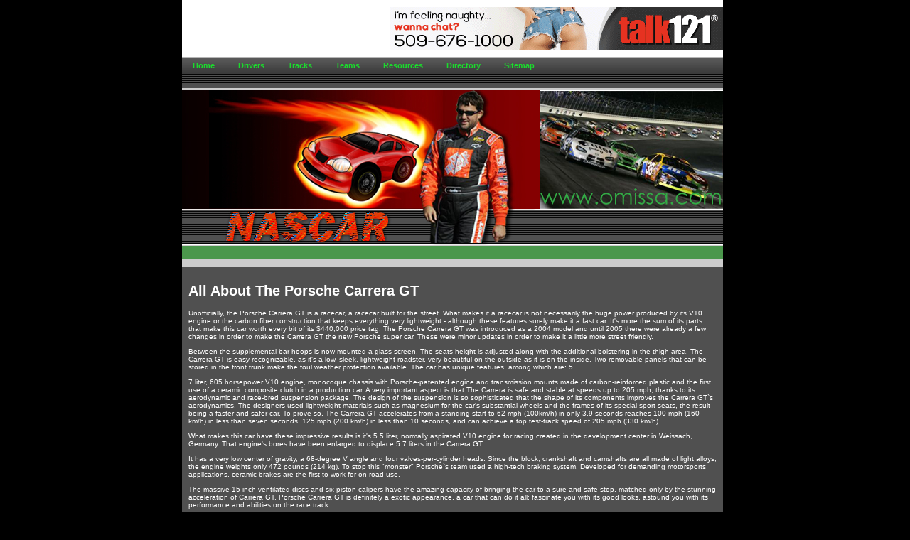

--- FILE ---
content_type: text/html
request_url: http://www.omissa.com/all_about_the__porsche_carrera_gt_283998a.html
body_size: 10512
content:
<!DOCTYPE HTML PUBLIC "-//W3C//DTD HTML 4.01 Transitional//EN""http://www.w3.org/TR/html4/loose.dtd">
<html>
<head>
<title>All About The 2005 Porsche Carrera GT</title>
<META name="keywords" content="car,  Porsche , porsche carrera gt">
<META name="description" content="">
<link rel="stylesheet" href="style.css">

<SCRIPT LANGUAGE="JavaScript" SRC="js/mainimage.js"></SCRIPT>

<style type="text/css">

<!--
body {
	margin-left: 0px;
	margin-top: 0px;
	background-color: #000000;
}

-->
</style>
</head>

<body link="#FFFFFF" alink="#FFFFFF" vlink="#FFFFFF" text="#FFFFFF">
<table width="760"  border="0" align="center" cellpadding="0" cellspacing="0">
  <tr>
    <td height="80" align="left" valign="middle" bgcolor="#FFFFFF"><table width="80%"  border="0" align="right" cellpadding="0" cellspacing="0">
  <tr>
    <td> <div align="right">
                              <iframe width="468" height="60" frameborder="0" scrolling="no"
src="http://www.zonealta.com/ad_feeder.asp?cat=ban" name="I1"></iframe>
                </div></td>
  </tr>
</table></td>
  </tr>
  <tr>
    <td align="left" valign="top" background="images/bg_nav.jpg" bgcolor="#3A2626"><table width="651"  border="0" cellspacing="0" cellpadding="0">
      <tr>
        <td height="24" valign="middle" class="navmain">&nbsp;&nbsp;&nbsp;&nbsp;&nbsp;<a href="http://www.omissa.com" class="navmain">Home</a> &nbsp;&nbsp;&nbsp;&nbsp;&nbsp;&nbsp;&nbsp;&nbsp;&nbsp;&nbsp;<a href="drivers.asp" class="navmain">Drivers</a> &nbsp;&nbsp;&nbsp;&nbsp;&nbsp;&nbsp;&nbsp;&nbsp;&nbsp;&nbsp;<a href="tracks.asp" class="navmain">Tracks</a> &nbsp;&nbsp;&nbsp;&nbsp;&nbsp;&nbsp;&nbsp;&nbsp;&nbsp;&nbsp;<a href="teams.asp" class="navmain">Teams</a> &nbsp;&nbsp;&nbsp;&nbsp;&nbsp;&nbsp;&nbsp;&nbsp;&nbsp;&nbsp;<a href="resources.asp" class="navmain">Resources</a> &nbsp;&nbsp;&nbsp;&nbsp;&nbsp;&nbsp;&nbsp;&nbsp;&nbsp;&nbsp;<a href="directory.asp" class="navmain">Directory</a> &nbsp;&nbsp;&nbsp;&nbsp;&nbsp;&nbsp;&nbsp;&nbsp;&nbsp;&nbsp;<a href="sitemap.html" class="navmain">Sitemap</a> &nbsp;&nbsp;&nbsp;&nbsp;&nbsp;</td>
        </tr>
    </table></td>
  </tr>
  <tr>
    <td height="20" background="images/bg.gif" bgcolor="#408E3D">
    </td>
  </tr>
  <tr>
    <td height="3" bgcolor="#cccccc"></td>
  </tr>
  <tr>
    <td align="left" valign="top" bgcolor="#FFFFFF"><table width="100%"  border="0" cellspacing="0" cellpadding="0">
      <tr><!-- SLIDE SECTION START -->
					<script LANGUAGE="JavaScript">
					<!--
					javascript:preloadPictures();
					javascript:setTimeout("slidePicture()", 1000);
					//-->
					</script> 
        <td width="504"><img NAME="myImage" ID="myImage" SRC="images/main_1.jpg" WIDTH="504" HEIGHT="167" border="0"></td>
        <td><img src="images/main_right.jpg"></td>
      </tr>
    </table></td>
  </tr>
  <tr>
    <td height="51" background="images/bg.gif"><img src="images/main_bottom.jpg" width="761" height="51"></td>
  </tr>
  <tr>
    <td height="20" bgcolor="#cccccc"><table width="100%"  border="0" cellpadding="3" cellspacing="0" bgcolor="#4B974C">
      <tr>
        <td width="10">&nbsp;</td>
        <td class="navsubmain">&nbsp;&nbsp;&nbsp;&nbsp;&nbsp;&nbsp;&nbsp;&nbsp;</td>
      </tr>
    </table></td>
  </tr>
  <tr>
    <td bgcolor="#cccccc">&nbsp;</td>
  </tr>
  <tr>
    <td><table width="100%"  border="0" cellspacing="0" cellpadding="0">
      <tr>
        <td bgcolor="#4B974C"><table width="100%" border="0" align="center" cellpadding="0" cellspacing="0">
          <!--startclickprintexclude-->
          <tr>
            <td valign="top"><img src="http://i.cnn.net/nascar/.element/1.0/img/utility/pixel.gif" width="1" height="1" border="0" alt=""></td>
          </tr>
          <!--endclickprintexclude-->
          <tr>
            <td valign="top"><table width="100%"  border="0" cellpadding="2" cellspacing="1" bgcolor="#505050">
              <tr>
                <td> <table width="100%"  border="0" align="center" cellpadding="5" cellspacing="1">
                  <tr>
                            <td valign="top"> 
                              <font style="text-color:#000000"><h1><font style="COLOR: white;">All About The  Porsche Carrera GT</font></h1><font style="FONT-SIZE: 10pt; FONT-FAMILY: verdana; COLOR: white;"><p>Unofficially, the Porsche Carrera GT is a racecar, a racecar built for the street. What makes it a racecar is not necessarily the huge power produced by its V10 engine or the carbon fiber construction that keeps everything very lightweight - although these features surely make it a fast car. It&#39;s more the sum of its parts that make this car worth every bit of its $440,000 price tag.    The Porsche Carrera GT was introduced as a 2004 model and until 2005 there were already a few changes in order to make the Carrera GT the new Porsche super car. These were minor updates in order to make it a little more street friendly.</p><p>Between the supplemental bar hoops is now mounted a glass screen. The seats height is adjusted along with the additional bolstering in the thigh area. The Carrera GT is easy recognizable, as it&#39;s a low, sleek, lightweight roadster, very beautiful on the outside as it is on the inside. Two removable panels that can be stored in the front trunk make the foul weather protection available.    The car has unique features, among which are: 5.</p><p>7 liter, 605 horsepower V10 engine, monocoque chassis with Porsche-patented engine and transmission mounts made of carbon-reinforced plastic and the first use of a ceramic composite clutch in a production car. A very important aspect is that The Carrera is safe and stable at speeds up to 205 mph, thanks to its aerodynamic and race-bred suspension package.     The design of the suspension is so sophisticated that the shape of its components improves the Carrera GT`s aerodynamics. The designers used lightweight materials such as magnesium for the car&#39;s substantial wheels and the frames of its special sport seats, the result being a faster and safer car. To prove so, The Carrera GT accelerates from a standing start to 62 mph (100km/h) in only 3.9 seconds reaches 100 mph (160 km/h) in less than seven seconds, 125 mph (200 km/h) in less than 10 seconds, and can achieve a top test-track speed of 205 mph (330 km/h).</p><p>What makes this car have these impressive results is it&#39;s 5.5 liter, normally aspirated V10 engine for racing created in the development center in Weissach, Germany. That engine&#39;s bores have been enlarged to displace 5.7 liters in the Carrera GT.</p><p>It has a very low center of gravity, a 68-degree V angle and four valves-per-cylinder heads. Since the block, crankshaft and camshafts are all made of light alloys, the engine weights only 472 pounds (214 kg).    To stop this "monster" Porsche`s team used a high-tech braking system. Developed for demanding motorsports applications, ceramic brakes are the first to work for on-road use.</p><p>The massive 15 inch ventilated discs and six-piston calipers have the amazing capacity of bringing the car to a sure and safe stop, matched only by the stunning acceleration of Carrera GT.    Porsche Carrera GT is definitely a exotic appearance, a car that can do it all: fascinate you with its good looks,  astound you with its performance and abilities on the race track.</p><p>Having spent months of research on different subjects, for independant companies, Andrew Manifield has decided to publish his articles on many subjects at his own website, visit to learn more.  http://www.qualified-publishing.co.uk/porsche</p></font><br><br><a href="http://www.omissa.com">Nascar</a><br>
                              <br>
                              <hr noshade size="1">
                              <br>
                              <br><br><br><a href="driving_on_wet_roads_9079a.html" style="font-size: 10pt; font-family: verdana; color: white;"><strong>Driving On Wet Roads</strong></a><font style="FONT-SIZE: 10pt; FONT-FAMILY: verdana; COLOR: white;">&nbsp;-&nbsp;Summer may be coming soon however there is still a chance of having rain.</font><br><br /><a href="how_buying_a_car_works_9118a.html" style="font-size: 10pt; font-family: verdana; color: white;"><strong>How Buying a Car Works</strong></a><font style="FONT-SIZE: 10pt; FONT-FAMILY: verdana; COLOR: white;">&nbsp;-&nbsp;We all want a lovely car, which we can drive around, have fun with our family and friends.</font><br><br /><a href="sacramento_safety_fair_pushes_child_safety_warning_8993a.html" style="font-size: 10pt; font-family: verdana; color: white;"><strong>Sacramento Safety Fair Pushes Child Safety Warning</strong></a><font style="FONT-SIZE: 10pt; FONT-FAMILY: verdana; COLOR: white;">&nbsp;-&nbsp;April 8, 2006 would be the day of the Sacramento Safety Fair.</font><br><br /><a href="how_hybrid_cars_work_9023a.html" style="font-size: 10pt; font-family: verdana; color: white;"><strong>How Hybrid Cars Work</strong></a><font style="FONT-SIZE: 10pt; FONT-FAMILY: verdana; COLOR: white;">&nbsp;-&nbsp;From the first moment you step into a hybrid car, you will notice that a multitude of things are vastly different than your conventional vehicle.</font><br><br /><a href="cleaning_your_rims_with_a_pressure_washer_9090a.html" style="font-size: 10pt; font-family: verdana; color: white;"><strong>Cleaning Your Rims With A Pressure Washer</strong></a><font style="FONT-SIZE: 10pt; FONT-FAMILY: verdana; COLOR: white;">&nbsp;-&nbsp;Some people give advice that you shouldn't wash your rims with a pressure washer.</font><br><br /><a href='archives.asp?src=article'><strong>more...</strong></a></font>
                            </td>
                  </tr>
                </table></td>
                </tr>
            </table></td>
          </tr>
          <tr>
            <td valign="top" bgcolor="#CCCCCC">&nbsp;</td>
          </tr>
        </table></td>
      </tr>
    </table></td>
  </tr>
  <tr>
    <td valign="top" bgcolor="#eeeeee"><table width="100%" border="0" cellpadding="3" cellspacing="0">
      <tr>
        <td>&nbsp;
          </td>
      </tr>
      <tr>
        <td height="30" class="copyright"><div align="center">&copy; Copyright 2026 omissa.com All rights reserved. <br>
        Unauthorized duplication in part or whole strictly prohibited by international copyright law. </div></td>
      </tr>
    </table></td>
  </tr>
</table>
</body>
</html>


--- FILE ---
content_type: text/css
request_url: http://www.omissa.com/style.css
body_size: 2814
content:
.navmain {
	font-family: Arial;
	font-size: 11px;
	font-weight: bold;
	color: #1BDB2D;
}
a.navmain:link      { text-decoration:none; color:#1BDB2D; font-size: 11px; font-weight:bold; }
a.navmain:visited   { text-decoration:none; color:#0CCF1F; font-size: 11px; font-weight:bold; }
a.navmain:hover     { text-decoration:underline; color:#0CCF1F; font-size: 11px; font-weight:bold; }
.page {
	font-family: Arial;
	font-size: 11px;
	font-weight: bold;
	color: #035404;
}
a.page:link      { text-decoration:none; color:#035404; font-size: 11px; font-weight:bold; }
a.page:visited   { text-decoration:none; color:#000000; font-size: 11px; font-weight:bold; }
a.page:hover     { text-decoration:underline; color:#000000; font-size: 11px; font-weight:bold; }
.direct {
	font-family: Arial;
	font-size: 11px;
	font-weight: bold;
	color: #DAFADA;
}
a.direct:link      { text-decoration:none; color:#DAFADA; font-size: 11px; font-weight:bold; }
a.direct:visited   { text-decoration:none; color:#ffffff; font-size: 11px; font-weight:bold; }
a.direct:hover     { text-decoration:underline; color:#ffffff; font-size: 11px; font-weight:bold; }
.navsubmain {
	font-family: Arial;
	font-size: 11px;
	font-weight: bold;
	color: #ffffff;
}
a.navsubmain:link      { text-decoration:none; color:#ffffff; font-size: 11px; font-weight:bold; }
a.navsubmain:visited   { text-decoration:none; color:#CCCCCC; font-size: 11px; font-weight:bold; }
a.navsubmain:hover     { text-decoration:underline; color:#CCCCCC; font-size: 11px; font-weight:bold; }
a.bged{
	font-family: Verdana, Arial, Helvetica, sans-serif;
	font-size: 10px;
	
	color: #8C1D47;
}a.bged:link{
	font-family: Verdana, Arial, Helvetica, sans-serif;
	font-size: 10px;
	
	color: #5A646E;
}
a.bged:visited{
	font-family: Verdana, Arial, Helvetica, sans-serif;
	font-size: 10px;
	
	color: #2465A5;
}
a.bged:hover{
	font-family: Verdana, Arial, Helvetica, sans-serif;
	font-size: 10px;
	
	color: #0689BE;
}
.producttitle {
	font-family: Verdana, Arial, Helvetica, sans-serif;
	font-size: 10px;
	
	color: #797979;
}
p {
	font-family: Verdana, Arial, Helvetica, sans-serif;
	font-size: 10px;
	font-weight: normal;
	color: #323232;
}
td {
	font-family: Verdana, Arial, Helvetica, sans-serif;
	font-size: 10px;
	font-weight: normal;
	color: #323232;
}
.copyright {
	font-family: Verdana, Helvetica, sans-serif;
	font-size: 10px;
	color: #5A646E;
}.recipetable {
	font-family: Arial, Helvetica, sans-serif;
	border: 1px dotted #CCCCCC;
	background-color: #FFFFFF;
}
.body-text {
	color: #cccccc;
	font-weight: bold;
}
.body-text-white-caps {
	color: #FFFFFF;
	
}
.style1 {
	color: #FFFFFF;
	font-weight: bold;
}
p {
	color: #FFFFFF;
	
}

.style2 {color: #CCCC00;font-weight: bold;}

--- FILE ---
content_type: application/x-javascript
request_url: http://www.omissa.com/js/mainimage.js
body_size: 7877
content:

<!--
//************************************************
// (C) F. Permadi 2002, 
// programmed by F. Permadi
//
// This source is to be used as a learning tool.
// No warranties are provided with this source.  
// Use it at your own risk.
//************************************************

//************************************************
// A basic class to store information on a slide (an image)
// A slide has the following properties:
// - image=the image to be used
// - delay=how long the image is to be displayed
// - transition=what kind of transition is to be used when the image appears
//      (you can specify -1 here to use default transition)
//************************************************
function Slide(imageFilename, delay, transitionEffectId, link, linkText)
{
   // properties:
	this.image=new Image();
	this.image.src=imageFilename;
	this.delay=delay;
	if (transitionEffectId==-1)
		this.transition=-1;
	if (transitionEffectId==-2)
		this.transition=-2;
	else if (transitionEffectId>=0 && transitionEffectId<Slide.prototype.numFilters)
  	   this.transition=Slide.prototype.filters[transitionEffectId];
	this.link=link;
	this.linkText=linkText;
	
	// functions to 
	this.isReady=function(){return this.image.complete;};
	// returns the current filter and rotates filter 
	this.getFilter=function()
	{
	  // -1 indicates no filter
 	  if (this.transition==-1)
 	  	return 0;
	  //  -2 indicates use any
	  if (this.transition && this.transition!=-2)
  	    return this.transition;
	  Slide.prototype.currentFilter++;
	  if (Slide.prototype.currentFilter>Slide.prototype.numFilters)
		 Slide.prototype.currentFilter=0;
	  return Slide.prototype.filters[Slide.prototype.currentFilter];
	};
	// returns the number of miliseconds of the delay value specified
	this.getDelay=function(){return this.delay*1000;};
	this.getImage=function(){return this.image;};
	this.getImageWidth=function(){return this.image.width;};
	this.getImageHeight=function(){return this.image.height;};
	this.getImageSrc=function(){return this.image.src;};
	this.getSize=function(){return this.size;};
	this.getLink=function(){return this.link;};
	this.getLinkText=function()
	{
	  if (this.linkText=="")
	    return"&nbsp;";
	  return this.linkText;
	};
   // increment counter (counts how many slides there are)
	Slide.prototype.size++;	   
}

//**********************************
// When user click the link, this will opens a new window to 
// display the content of linked page
//**********************************
function openLink()
{
	var link=slides[curImage].getLink();
	if (link!=0)
	{
       window.open(link);
	}
}

// Static method.  It increments static variables "numFilters" and stores filters in "filters" static array
Slide.prototype.addFilter=function(filter){Slide.prototype.filters[Slide.prototype.numFilters++]=filter};
// how fast or slow the transition animation will play (in seconds)
var transitionSpeed=1;
var slides=new Array();
var curImage=-1;
// NO NEED TO CHANGE THIS PORTION
Slide.prototype.transitionSpeed=transitionSpeed;				// seconds
Slide.prototype.size=0;
Slide.prototype.numFilters=0;
Slide.prototype.currentFilter=0;
Slide.prototype.filters=new Array();
//********************************************
// LIST OF TRANSITIONS
// you may take out the ones you don't want to use or add more.
//*******************************************
Slide.prototype.addFilter("blendTrans(duration="+transitionSpeed+");");					  // 0 fade
Slide.prototype.addFilter("revealTrans(transition=5, duration="+transitionSpeed+");");  // 1 wipe down
Slide.prototype.addFilter("revealTrans(transition=0, duration="+transitionSpeed+");");  // 2 
Slide.prototype.addFilter("revealTrans(transition=1, duration="+transitionSpeed+");");  // 3
Slide.prototype.addFilter("revealTrans(transition=2, duration="+transitionSpeed+");");  // 4
Slide.prototype.addFilter("revealTrans(transition=3, duration="+transitionSpeed+");");  // 5
Slide.prototype.addFilter("revealTrans(transition=10, duration="+transitionSpeed+");"); // 6
Slide.prototype.addFilter("revealTrans(transition=11, duration="+transitionSpeed+");"); // 7
Slide.prototype.addFilter("revealTrans(transition=12, duration="+transitionSpeed+");"); // 8
Slide.prototype.addFilter("revealTrans(transition=4, duration="+transitionSpeed+");");  // 9
Slide.prototype.addFilter("revealTrans(transition=20, duration="+transitionSpeed+");"); // 10
Slide.prototype.addFilter("revealTrans(transition=14, duration="+transitionSpeed+");"); // 11

//*******************************************
// This function is the core of this application.
// It swaps the image contained in "myImage" object.
// You should therefore declare your image on the page like this:
// <IMG ID="myImage" width="0" height="0" src=""> so that 
// the first image will not be displayed.
// If you wish to set an initial image, you can use
// <IMG ID="myImage" src=imageName>.
//
// Calling method: uses "setTimeout()" to call itself
// periodically depending on
// the delay value specified on each picture.
// If the picture to be displayed has not been loaded yet,
// the function will call itself every 0.5 seconds
// until the picture is loaded.  
//********************************************
function slidePicture()
{
 	if (document.images)
	{
		var oldCurImage=curImage;
		curImage++;
		if (curImage>=slides[0].getSize())
			curImage=0;
	
		var canBeFiltered=false;
		if (document.images.myImage)// && 
		{
  		   target=document.images.myImage;
  		   if (document.images.myImage.style)// && document.images.myImage.style.filters)
  		   {
			  canBeFiltered=true;
			}
		}
		if (document.all && document.getElementById("myImage"))
		{
			target= document.getElementById("myImage");
			// If the browser doesn't support "style" or
			// if user specified filter value of 0, then do not use filter
			if (target.style && slides[curImage].getFilter()!=0)
				canBeFiltered=true;
		}
		
       // 	Check if the next image is loaded yet.
       // Note here, if you put an invalid filename on
       // your list, the slide might get stuck here,
       // So make sure all the image filenames are
       // correct.
		if (slides[curImage].isReady())
		{
			if (canBeFiltered)
			{
      			target.style.filter=slides[curImage].getFilter();
      			if (target.filters && target.filters[0])
      			{
		       	target.filters[0].Apply();
		       }
 	       }
 	       
			target.src=slides[curImage].getImageSrc();
			// netscape 4.8 doesn support these, so you might want to use
			// same sized image if you want it to look nice on that browser
			target.height=slides[curImage].getImageHeight();
			target.width=slides[curImage].getImageWidth();
			
			// chane link text
			if (document.getElementById && document.getElementById("myImageLink"))
 				document.getElementById("myImageLink").innerHTML=slides[curImage].getLinkText();
 				
			if (canBeFiltered)
			{
			   	if (target.filters && target.filters[0])
			   	{
	  		      	target.filters[0].Play();
	  		    }
			}
			// This basically says:
			// Execute this function again after showing
			// the image for the time specified in the delay.
			setTimeout("slidePicture()", slides[curImage].getDelay());
		}	
		// Next image is not loaded yet, restore counter
		// and check back in 500 miliseconds
		else
		{
			curImage=oldCurImage;
			setTimeout("slidePicture()", 100);
			
		}
	}
}

function preloadPictures()
{
	slides[0]=new Slide("images/main_2.jpg", 5, 0, 0, "", "");
	slides[1]=new Slide("images/main_3.jpg", 5, 2, 2, "", "");
	slides[2]=new Slide("images/main_4.jpg", 5, 3, 1, "", "");
	slides[3]=new Slide("images/main_1.jpg", 5, 1, 2, "", "");
	
}

//-->
